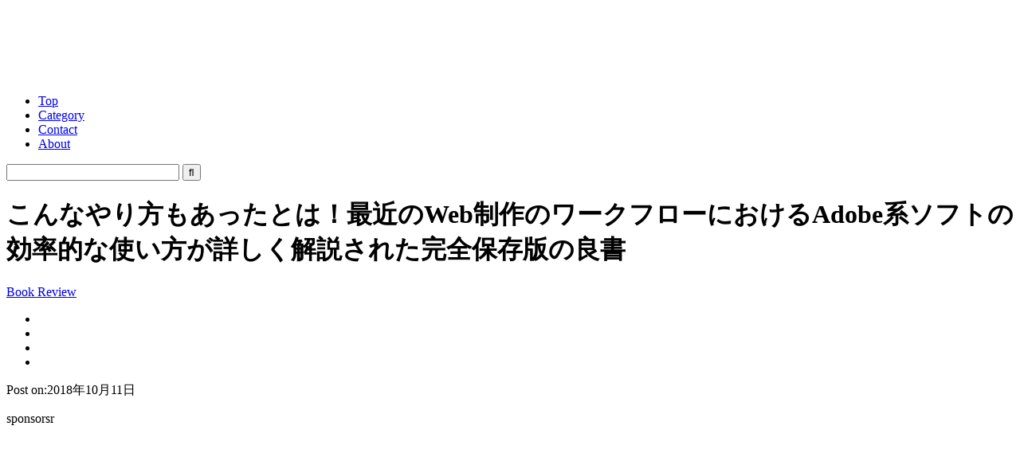

--- FILE ---
content_type: text/html; charset=utf-8
request_url: https://www.google.com/recaptcha/api2/aframe
body_size: 270
content:
<!DOCTYPE HTML><html><head><meta http-equiv="content-type" content="text/html; charset=UTF-8"></head><body><script nonce="FXTQU8W1gLCxekZJJTNYpQ">/** Anti-fraud and anti-abuse applications only. See google.com/recaptcha */ try{var clients={'sodar':'https://pagead2.googlesyndication.com/pagead/sodar?'};window.addEventListener("message",function(a){try{if(a.source===window.parent){var b=JSON.parse(a.data);var c=clients[b['id']];if(c){var d=document.createElement('img');d.src=c+b['params']+'&rc='+(localStorage.getItem("rc::a")?sessionStorage.getItem("rc::b"):"");window.document.body.appendChild(d);sessionStorage.setItem("rc::e",parseInt(sessionStorage.getItem("rc::e")||0)+1);localStorage.setItem("rc::h",'1769323914515');}}}catch(b){}});window.parent.postMessage("_grecaptcha_ready", "*");}catch(b){}</script></body></html>